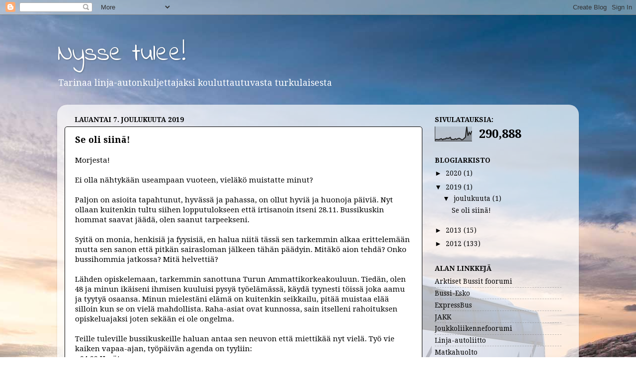

--- FILE ---
content_type: text/html; charset=UTF-8
request_url: https://www.bussikuski.com/2019/12/se-oli-siina.html
body_size: 15110
content:
<!DOCTYPE html>
<html class='v2' dir='ltr' xmlns='http://www.w3.org/1999/xhtml' xmlns:b='http://www.google.com/2005/gml/b' xmlns:data='http://www.google.com/2005/gml/data' xmlns:expr='http://www.google.com/2005/gml/expr'>
<head>
<link href='https://www.blogger.com/static/v1/widgets/335934321-css_bundle_v2.css' rel='stylesheet' type='text/css'/>
<meta content='IE=EmulateIE7' http-equiv='X-UA-Compatible'/>
<meta content='width=1100' name='viewport'/>
<meta content='text/html; charset=UTF-8' http-equiv='Content-Type'/>
<meta content='blogger' name='generator'/>
<link href='https://www.bussikuski.com/favicon.ico' rel='icon' type='image/x-icon'/>
<link href='http://www.bussikuski.com/2019/12/se-oli-siina.html' rel='canonical'/>
<link rel="alternate" type="application/atom+xml" title="Nysse tulee! - Atom" href="https://www.bussikuski.com/feeds/posts/default" />
<link rel="alternate" type="application/rss+xml" title="Nysse tulee! - RSS" href="https://www.bussikuski.com/feeds/posts/default?alt=rss" />
<link rel="service.post" type="application/atom+xml" title="Nysse tulee! - Atom" href="https://www.blogger.com/feeds/3259501911254408725/posts/default" />

<link rel="alternate" type="application/atom+xml" title="Nysse tulee! - Atom" href="https://www.bussikuski.com/feeds/1153463903672267195/comments/default" />
<!--Can't find substitution for tag [blog.ieCssRetrofitLinks]-->
<meta content='http://www.bussikuski.com/2019/12/se-oli-siina.html' property='og:url'/>
<meta content='Se oli siinä!' property='og:title'/>
<meta content='Morjesta!   Ei olla nähtykään useampaan vuoteen, vieläkö muistatte minut?   Paljon on asioita tapahtunut, hyvässä ja pahassa, on ollut hyviä...' property='og:description'/>
<title>Nysse tulee!: Se oli siinä!</title>
<style type='text/css'>@font-face{font-family:'Droid Serif';font-style:normal;font-weight:400;font-display:swap;src:url(//fonts.gstatic.com/s/droidserif/v20/tDbI2oqRg1oM3QBjjcaDkOr9rAXWGQyH.woff2)format('woff2');unicode-range:U+0000-00FF,U+0131,U+0152-0153,U+02BB-02BC,U+02C6,U+02DA,U+02DC,U+0304,U+0308,U+0329,U+2000-206F,U+20AC,U+2122,U+2191,U+2193,U+2212,U+2215,U+FEFF,U+FFFD;}@font-face{font-family:'Droid Serif';font-style:normal;font-weight:700;font-display:swap;src:url(//fonts.gstatic.com/s/droidserif/v20/tDbV2oqRg1oM3QBjjcaDkOJGiRD7OwGtT0rU.woff2)format('woff2');unicode-range:U+0000-00FF,U+0131,U+0152-0153,U+02BB-02BC,U+02C6,U+02DA,U+02DC,U+0304,U+0308,U+0329,U+2000-206F,U+20AC,U+2122,U+2191,U+2193,U+2212,U+2215,U+FEFF,U+FFFD;}@font-face{font-family:'Indie Flower';font-style:normal;font-weight:400;font-display:swap;src:url(//fonts.gstatic.com/s/indieflower/v24/m8JVjfNVeKWVnh3QMuKkFcZVZ0uH99GUDs4k.woff2)format('woff2');unicode-range:U+0100-02BA,U+02BD-02C5,U+02C7-02CC,U+02CE-02D7,U+02DD-02FF,U+0304,U+0308,U+0329,U+1D00-1DBF,U+1E00-1E9F,U+1EF2-1EFF,U+2020,U+20A0-20AB,U+20AD-20C0,U+2113,U+2C60-2C7F,U+A720-A7FF;}@font-face{font-family:'Indie Flower';font-style:normal;font-weight:400;font-display:swap;src:url(//fonts.gstatic.com/s/indieflower/v24/m8JVjfNVeKWVnh3QMuKkFcZVaUuH99GUDg.woff2)format('woff2');unicode-range:U+0000-00FF,U+0131,U+0152-0153,U+02BB-02BC,U+02C6,U+02DA,U+02DC,U+0304,U+0308,U+0329,U+2000-206F,U+20AC,U+2122,U+2191,U+2193,U+2212,U+2215,U+FEFF,U+FFFD;}</style>
<style id='page-skin-1' type='text/css'><!--
/*-----------------------------------------------
Blogger Template Style
Name:     Picture Window
Designer: Josh Peterson
URL:      www.noaesthetic.com
----------------------------------------------- */
/* Variable definitions
====================
<Variable name="keycolor" description="Main Color" type="color" default="#1a222a"/>
<Variable name="body.background" description="Body Background" type="background"
color="transparent" default="#111111 url(//themes.googleusercontent.com/image?id=1OACCYOE0-eoTRTfsBuX1NMN9nz599ufI1Jh0CggPFA_sK80AGkIr8pLtYRpNUKPmwtEa) repeat-x fixed top center"/>
<Group description="Page Text" selector="body">
<Variable name="body.font" description="Font" type="font"
default="normal normal 15px Arial, Tahoma, Helvetica, FreeSans, sans-serif"/>
<Variable name="body.text.color" description="Text Color" type="color" default="#333333"/>
</Group>
<Group description="Backgrounds" selector=".body-fauxcolumns-outer">
<Variable name="body.background.color" description="Outer Background" type="color" default="#296695"/>
<Variable name="header.background.color" description="Header Background" type="color" default="transparent"/>
<Variable name="post.background.color" description="Post Background" type="color" default="#ffffff"/>
</Group>
<Group description="Links" selector=".main-outer">
<Variable name="link.color" description="Link Color" type="color" default="#336699"/>
<Variable name="link.visited.color" description="Visited Color" type="color" default="#6699cc"/>
<Variable name="link.hover.color" description="Hover Color" type="color" default="#33aaff"/>
</Group>
<Group description="Blog Title" selector=".header h1">
<Variable name="header.font" description="Title Font" type="font"
default="normal normal 36px Arial, Tahoma, Helvetica, FreeSans, sans-serif"/>
<Variable name="header.text.color" description="Text Color" type="color" default="#ffffff" />
</Group>
<Group description="Tabs Text" selector=".tabs-inner .widget li a">
<Variable name="tabs.font" description="Font" type="font"
default="normal normal 15px Arial, Tahoma, Helvetica, FreeSans, sans-serif"/>
<Variable name="tabs.text.color" description="Text Color" type="color" default="#ffffff"/>
<Variable name="tabs.selected.text.color" description="Selected Color" type="color" default="#000000"/>
</Group>
<Group description="Tabs Background" selector=".tabs-outer .PageList">
<Variable name="tabs.background.color" description="Background Color" type="color" default="transparent"/>
<Variable name="tabs.selected.background.color" description="Selected Color" type="color" default="transparent"/>
<Variable name="tabs.separator.color" description="Separator Color" type="color" default="transparent"/>
</Group>
<Group description="Post Title" selector="h3.post-title, .comments h4">
<Variable name="post.title.font" description="Title Font" type="font"
default="normal normal 18px Arial, Tahoma, Helvetica, FreeSans, sans-serif"/>
</Group>
<Group description="Date Header" selector=".date-header">
<Variable name="date.header.color" description="Text Color" type="color" default="#000000"/>
</Group>
<Group description="Post" selector=".post">
<Variable name="post.footer.text.color" description="Footer Text Color" type="color" default="#999999"/>
<Variable name="post.border.color" description="Border Color" type="color" default="#dddddd"/>
</Group>
<Group description="Gadgets" selector="h2">
<Variable name="widget.title.font" description="Title Font" type="font"
default="bold normal 13px Arial, Tahoma, Helvetica, FreeSans, sans-serif"/>
<Variable name="widget.title.text.color" description="Title Color" type="color" default="#888888"/>
</Group>
<Group description="Footer" selector=".footer-outer">
<Variable name="footer.text.color" description="Text Color" type="color" default="#cccccc"/>
<Variable name="footer.widget.title.text.color" description="Gadget Title Color" type="color" default="#aaaaaa"/>
</Group>
<Group description="Footer Links" selector=".footer-outer">
<Variable name="footer.link.color" description="Link Color" type="color" default="#99ccee"/>
<Variable name="footer.link.visited.color" description="Visited Color" type="color" default="#77aaee"/>
<Variable name="footer.link.hover.color" description="Hover Color" type="color" default="#33aaff"/>
</Group>
<Variable name="content.margin" description="Content Margin Top" type="length" default="20px"/>
<Variable name="content.padding" description="Content Padding" type="length" default="0"/>
<Variable name="content.background" description="Content Background" type="background"
default="transparent none repeat scroll top left"/>
<Variable name="content.border.radius" description="Content Border Radius" type="length" default="0"/>
<Variable name="content.shadow.spread" description="Content Shadow Spread" type="length" default="0"/>
<Variable name="header.padding" description="Header Padding" type="length" default="0"/>
<Variable name="header.background.gradient" description="Header Gradient" type="url"
default="none"/>
<Variable name="header.border.radius" description="Header Border Radius" type="length" default="0"/>
<Variable name="main.border.radius.top" description="Main Border Radius" type="length" default="20px"/>
<Variable name="footer.border.radius.top" description="Footer Border Radius Top" type="length" default="0"/>
<Variable name="footer.border.radius.bottom" description="Footer Border Radius Bottom" type="length" default="20px"/>
<Variable name="region.shadow.spread" description="Main and Footer Shadow Spread" type="length" default="3px"/>
<Variable name="region.shadow.offset" description="Main and Footer Shadow Offset" type="length" default="1px"/>
<Variable name="tabs.background.gradient" description="Tab Background Gradient" type="url" default="none"/>
<Variable name="tab.selected.background.gradient" description="Selected Tab Background" type="url"
default="url(//www.blogblog.com/1kt/transparent/white80.png)"/>
<Variable name="tab.background" description="Tab Background" type="background"
default="transparent url(//www.blogblog.com/1kt/transparent/black50.png) repeat scroll top left"/>
<Variable name="tab.border.radius" description="Tab Border Radius" type="length" default="10px" />
<Variable name="tab.first.border.radius" description="First Tab Border Radius" type="length" default="10px" />
<Variable name="tabs.border.radius" description="Tabs Border Radius" type="length" default="0" />
<Variable name="tabs.spacing" description="Tab Spacing" type="length" default=".25em"/>
<Variable name="tabs.margin.bottom" description="Tab Margin Bottom" type="length" default="0"/>
<Variable name="tabs.margin.sides" description="Tab Margin Sides" type="length" default="20px"/>
<Variable name="main.background" description="Main Background" type="background"
default="transparent url(//www.blogblog.com/1kt/transparent/white80.png) repeat scroll top left"/>
<Variable name="main.padding.sides" description="Main Padding Sides" type="length" default="20px"/>
<Variable name="footer.background" description="Footer Background" type="background"
default="transparent url(//www.blogblog.com/1kt/transparent/black50.png) repeat scroll top left"/>
<Variable name="post.margin.sides" description="Post Margin Sides" type="length" default="-20px"/>
<Variable name="post.border.radius" description="Post Border Radius" type="length" default="5px"/>
<Variable name="widget.title.text.transform" description="Widget Title Text Transform" type="string" default="uppercase"/>
<Variable name="mobile.background.overlay" description="Mobile Background Overlay" type="string"
default="transparent none repeat scroll top left"/>
<Variable name="startSide" description="Side where text starts in blog language" type="automatic" default="left"/>
<Variable name="endSide" description="Side where text ends in blog language" type="automatic" default="right"/>
*/
/* Content
----------------------------------------------- */
body {
font: normal normal 15px Droid Serif;
color: #000000;
background: transparent url(//3.bp.blogspot.com/-jLr9UpQiJZA/T9S0u_rh7OI/AAAAAAAAApk/PH02Uy77M7M/s0/Volvo_9700_Volvo_Ocean_Race_2011x_w1650_medium.jpg) no-repeat fixed top center;
}
html body .region-inner {
min-width: 0;
max-width: 100%;
width: auto;
}
.content-outer {
font-size: 90%;
}
a:link {
text-decoration:none;
color: #000000;
}
a:visited {
text-decoration:none;
color: #676451;
}
a:hover {
text-decoration:underline;
color: #ff406a;
}
.content-outer {
background: transparent none repeat scroll top left;
-moz-border-radius: 0;
-webkit-border-radius: 0;
-goog-ms-border-radius: 0;
border-radius: 0;
-moz-box-shadow: 0 0 0 rgba(0, 0, 0, .15);
-webkit-box-shadow: 0 0 0 rgba(0, 0, 0, .15);
-goog-ms-box-shadow: 0 0 0 rgba(0, 0, 0, .15);
box-shadow: 0 0 0 rgba(0, 0, 0, .15);
margin: 20px auto;
}
.content-inner {
padding: 0;
}
/* Header
----------------------------------------------- */
.header-outer {
background: transparent none repeat-x scroll top left;
_background-image: none;
color: #ffffff;
-moz-border-radius: 0;
-webkit-border-radius: 0;
-goog-ms-border-radius: 0;
border-radius: 0;
}
.Header img, .Header #header-inner {
-moz-border-radius: 0;
-webkit-border-radius: 0;
-goog-ms-border-radius: 0;
border-radius: 0;
}
.header-inner .Header .titlewrapper,
.header-inner .Header .descriptionwrapper {
padding-left: 0;
padding-right: 0;
}
.Header h1 {
font: normal normal 50px Indie Flower;
text-shadow: 1px 1px 3px rgba(0, 0, 0, 0.3);
}
.Header h1 a {
color: #ffffff;
}
.Header .description {
font-size: 130%;
}
/* Tabs
----------------------------------------------- */
.tabs-inner {
margin: .5em 20px 0;
padding: 0;
}
.tabs-inner .section {
margin: 0;
}
.tabs-inner .widget ul {
padding: 0;
background: transparent none repeat scroll bottom;
-moz-border-radius: 0;
-webkit-border-radius: 0;
-goog-ms-border-radius: 0;
border-radius: 0;
}
.tabs-inner .widget li {
border: none;
}
.tabs-inner .widget li a {
display: inline-block;
padding: .5em 1em;
margin-right: .25em;
color: #000000;
font: normal normal 15px Droid Serif;
-moz-border-radius: 10px 10px 0 0;
-webkit-border-top-left-radius: 10px;
-webkit-border-top-right-radius: 10px;
-goog-ms-border-radius: 10px 10px 0 0;
border-radius: 10px 10px 0 0;
background: transparent url(//www.blogblog.com/1kt/transparent/black50.png) repeat scroll top left;
border-right: 1px solid transparent;
}
.tabs-inner .widget li:first-child a {
padding-left: 1.25em;
-moz-border-radius-topleft: 10px;
-moz-border-radius-bottomleft: 0;
-webkit-border-top-left-radius: 10px;
-webkit-border-bottom-left-radius: 0;
-goog-ms-border-top-left-radius: 10px;
-goog-ms-border-bottom-left-radius: 0;
border-top-left-radius: 10px;
border-bottom-left-radius: 0;
}
.tabs-inner .widget li.selected a,
.tabs-inner .widget li a:hover {
position: relative;
z-index: 1;
background: transparent url(//www.blogblog.com/1kt/transparent/white80.png) repeat scroll bottom;
color: #000000;
-moz-box-shadow: 0 0 3px rgba(0, 0, 0, .15);
-webkit-box-shadow: 0 0 3px rgba(0, 0, 0, .15);
-goog-ms-box-shadow: 0 0 3px rgba(0, 0, 0, .15);
box-shadow: 0 0 3px rgba(0, 0, 0, .15);
}
/* Headings
----------------------------------------------- */
h2 {
font: normal bold 100% Droid Serif;
text-transform: uppercase;
color: #000000;
margin: .5em 0;
}
/* Main
----------------------------------------------- */
.main-outer {
background: transparent url(//www.blogblog.com/1kt/transparent/white80.png) repeat scroll top left;
-moz-border-radius: 20px 20px 0 0;
-webkit-border-top-left-radius: 20px;
-webkit-border-top-right-radius: 20px;
-webkit-border-bottom-left-radius: 0;
-webkit-border-bottom-right-radius: 0;
-goog-ms-border-radius: 20px 20px 0 0;
border-radius: 20px 20px 0 0;
-moz-box-shadow: 0 1px 3px rgba(0, 0, 0, .15);
-webkit-box-shadow: 0 1px 3px rgba(0, 0, 0, .15);
-goog-ms-box-shadow: 0 1px 3px rgba(0, 0, 0, .15);
box-shadow: 0 1px 3px rgba(0, 0, 0, .15);
}
.main-inner {
padding: 15px 20px 20px;
}
.main-inner .column-center-inner {
padding: 0 0;
}
.main-inner .column-left-inner {
padding-left: 0;
}
.main-inner .column-right-inner {
padding-right: 0;
}
/* Posts
----------------------------------------------- */
h3.post-title {
margin: 0;
font: normal bold 18px Droid Serif;
}
.comments h4 {
margin: 1em 0 0;
font: normal bold 18px Droid Serif;
}
.date-header span {
color: #000000;
}
.post-outer {
background-color: #ffffff;
border: solid 1px #000000;
-moz-border-radius: 5px;
-webkit-border-radius: 5px;
border-radius: 5px;
-goog-ms-border-radius: 5px;
padding: 15px 20px;
margin: 0 -20px 20px;
}
.post-body {
line-height: 1.4;
font-size: 110%;
position: relative;
}
.post-header {
margin: 0 0 1.5em;
color: #000000;
line-height: 1.6;
}
.post-footer {
margin: .5em 0 0;
color: #000000;
line-height: 1.6;
}
#blog-pager {
font-size: 140%
}
#comments .comment-author {
padding-top: 1.5em;
border-top: dashed 1px #ccc;
border-top: dashed 1px rgba(128, 128, 128, .5);
background-position: 0 1.5em;
}
#comments .comment-author:first-child {
padding-top: 0;
border-top: none;
}
.avatar-image-container {
margin: .2em 0 0;
}
/* Comments
----------------------------------------------- */
.comments .comments-content .icon.blog-author {
background-repeat: no-repeat;
background-image: url([data-uri]);
}
.comments .comments-content .loadmore a {
border-top: 1px solid #ff406a;
border-bottom: 1px solid #ff406a;
}
.comments .continue {
border-top: 2px solid #ff406a;
}
/* Widgets
----------------------------------------------- */
.widget ul, .widget #ArchiveList ul.flat {
padding: 0;
list-style: none;
}
.widget ul li, .widget #ArchiveList ul.flat li {
border-top: dashed 1px #ccc;
border-top: dashed 1px rgba(128, 128, 128, .5);
}
.widget ul li:first-child, .widget #ArchiveList ul.flat li:first-child {
border-top: none;
}
.widget .post-body ul {
list-style: disc;
}
.widget .post-body ul li {
border: none;
}
/* Footer
----------------------------------------------- */
.footer-outer {
color:#ffffff;
background: transparent url(//www.blogblog.com/1kt/transparent/black50.png) repeat scroll top left;
-moz-border-radius: 0 0 20px 20px;
-webkit-border-top-left-radius: 0;
-webkit-border-top-right-radius: 0;
-webkit-border-bottom-left-radius: 20px;
-webkit-border-bottom-right-radius: 20px;
-goog-ms-border-radius: 0 0 20px 20px;
border-radius: 0 0 20px 20px;
-moz-box-shadow: 0 1px 3px rgba(0, 0, 0, .15);
-webkit-box-shadow: 0 1px 3px rgba(0, 0, 0, .15);
-goog-ms-box-shadow: 0 1px 3px rgba(0, 0, 0, .15);
box-shadow: 0 1px 3px rgba(0, 0, 0, .15);
}
.footer-inner {
padding: 10px 20px 20px;
}
.footer-outer a {
color: #ffffff;
}
.footer-outer a:visited {
color: #ffffff;
}
.footer-outer a:hover {
color: #000000;
}
.footer-outer .widget h2 {
color: #000000;
}
/* Mobile
----------------------------------------------- */
html body.mobile {
height: auto;
}
html body.mobile {
min-height: 480px;
background-size: 100% auto;
}
.mobile .body-fauxcolumn-outer {
background: transparent none repeat scroll top left;
}
html .mobile .mobile-date-outer, html .mobile .blog-pager {
border-bottom: none;
background: transparent url(//www.blogblog.com/1kt/transparent/white80.png) repeat scroll top left;
margin-bottom: 10px;
}
.mobile .date-outer {
background: transparent url(//www.blogblog.com/1kt/transparent/white80.png) repeat scroll top left;
}
.mobile .header-outer, .mobile .main-outer,
.mobile .post-outer, .mobile .footer-outer {
-moz-border-radius: 0;
-webkit-border-radius: 0;
-goog-ms-border-radius: 0;
border-radius: 0;
}
.mobile .content-outer,
.mobile .main-outer,
.mobile .post-outer {
background: inherit;
border: none;
}
.mobile .content-outer {
font-size: 100%;
}
.mobile-link-button {
background-color: #000000;
}
.mobile-link-button a:link, .mobile-link-button a:visited {
color: #ffffff;
}
.mobile-index-contents {
color: #000000;
}
.mobile .tabs-inner .PageList .widget-content {
background: transparent url(//www.blogblog.com/1kt/transparent/white80.png) repeat scroll bottom;
color: #000000;
}
.mobile .tabs-inner .PageList .widget-content .pagelist-arrow {
border-left: 1px solid transparent;
}

--></style>
<style id='template-skin-1' type='text/css'><!--
body {
min-width: 1050px;
}
.content-outer, .content-fauxcolumn-outer, .region-inner {
min-width: 1050px;
max-width: 1050px;
_width: 1050px;
}
.main-inner .columns {
padding-left: 0;
padding-right: 300px;
}
.main-inner .fauxcolumn-center-outer {
left: 0;
right: 300px;
/* IE6 does not respect left and right together */
_width: expression(this.parentNode.offsetWidth -
parseInt("0") -
parseInt("300px") + 'px');
}
.main-inner .fauxcolumn-left-outer {
width: 0;
}
.main-inner .fauxcolumn-right-outer {
width: 300px;
}
.main-inner .column-left-outer {
width: 0;
right: 100%;
margin-left: -0;
}
.main-inner .column-right-outer {
width: 300px;
margin-right: -300px;
}
#layout {
min-width: 0;
}
#layout .content-outer {
min-width: 0;
width: 800px;
}
#layout .region-inner {
min-width: 0;
width: auto;
}
--></style>
<link href='https://www.blogger.com/dyn-css/authorization.css?targetBlogID=3259501911254408725&amp;zx=65719f97-4e50-4a5d-abe9-d5b8b1fb99dd' media='none' onload='if(media!=&#39;all&#39;)media=&#39;all&#39;' rel='stylesheet'/><noscript><link href='https://www.blogger.com/dyn-css/authorization.css?targetBlogID=3259501911254408725&amp;zx=65719f97-4e50-4a5d-abe9-d5b8b1fb99dd' rel='stylesheet'/></noscript>
<meta name='google-adsense-platform-account' content='ca-host-pub-1556223355139109'/>
<meta name='google-adsense-platform-domain' content='blogspot.com'/>

<!-- data-ad-client=ca-pub-1033159824207889 -->

</head>
<body class='loading'>
<div class='navbar section' id='navbar'><div class='widget Navbar' data-version='1' id='Navbar1'><script type="text/javascript">
    function setAttributeOnload(object, attribute, val) {
      if(window.addEventListener) {
        window.addEventListener('load',
          function(){ object[attribute] = val; }, false);
      } else {
        window.attachEvent('onload', function(){ object[attribute] = val; });
      }
    }
  </script>
<div id="navbar-iframe-container"></div>
<script type="text/javascript" src="https://apis.google.com/js/platform.js"></script>
<script type="text/javascript">
      gapi.load("gapi.iframes:gapi.iframes.style.bubble", function() {
        if (gapi.iframes && gapi.iframes.getContext) {
          gapi.iframes.getContext().openChild({
              url: 'https://www.blogger.com/navbar/3259501911254408725?po\x3d1153463903672267195\x26origin\x3dhttps://www.bussikuski.com',
              where: document.getElementById("navbar-iframe-container"),
              id: "navbar-iframe"
          });
        }
      });
    </script><script type="text/javascript">
(function() {
var script = document.createElement('script');
script.type = 'text/javascript';
script.src = '//pagead2.googlesyndication.com/pagead/js/google_top_exp.js';
var head = document.getElementsByTagName('head')[0];
if (head) {
head.appendChild(script);
}})();
</script>
</div></div>
<div class='body-fauxcolumns'>
<div class='fauxcolumn-outer body-fauxcolumn-outer'>
<div class='cap-top'>
<div class='cap-left'></div>
<div class='cap-right'></div>
</div>
<div class='fauxborder-left'>
<div class='fauxborder-right'></div>
<div class='fauxcolumn-inner'>
</div>
</div>
<div class='cap-bottom'>
<div class='cap-left'></div>
<div class='cap-right'></div>
</div>
</div>
</div>
<div class='content'>
<div class='content-fauxcolumns'>
<div class='fauxcolumn-outer content-fauxcolumn-outer'>
<div class='cap-top'>
<div class='cap-left'></div>
<div class='cap-right'></div>
</div>
<div class='fauxborder-left'>
<div class='fauxborder-right'></div>
<div class='fauxcolumn-inner'>
</div>
</div>
<div class='cap-bottom'>
<div class='cap-left'></div>
<div class='cap-right'></div>
</div>
</div>
</div>
<div class='content-outer'>
<div class='content-cap-top cap-top'>
<div class='cap-left'></div>
<div class='cap-right'></div>
</div>
<div class='fauxborder-left content-fauxborder-left'>
<div class='fauxborder-right content-fauxborder-right'></div>
<div class='content-inner'>
<header>
<div class='header-outer'>
<div class='header-cap-top cap-top'>
<div class='cap-left'></div>
<div class='cap-right'></div>
</div>
<div class='fauxborder-left header-fauxborder-left'>
<div class='fauxborder-right header-fauxborder-right'></div>
<div class='region-inner header-inner'>
<div class='header section' id='header'><div class='widget Header' data-version='1' id='Header1'>
<div id='header-inner'>
<div class='titlewrapper'>
<h1 class='title'>
<a href='https://www.bussikuski.com/'>
Nysse tulee!
</a>
</h1>
</div>
<div class='descriptionwrapper'>
<p class='description'><span>Tarinaa linja-autonkuljettajaksi kouluttautuvasta turkulaisesta</span></p>
</div>
</div>
</div></div>
</div>
</div>
<div class='header-cap-bottom cap-bottom'>
<div class='cap-left'></div>
<div class='cap-right'></div>
</div>
</div>
</header>
<div class='tabs-outer'>
<div class='tabs-cap-top cap-top'>
<div class='cap-left'></div>
<div class='cap-right'></div>
</div>
<div class='fauxborder-left tabs-fauxborder-left'>
<div class='fauxborder-right tabs-fauxborder-right'></div>
<div class='region-inner tabs-inner'>
<div class='tabs no-items section' id='crosscol'></div>
<div class='tabs no-items section' id='crosscol-overflow'></div>
</div>
</div>
<div class='tabs-cap-bottom cap-bottom'>
<div class='cap-left'></div>
<div class='cap-right'></div>
</div>
</div>
<div class='main-outer'>
<div class='main-cap-top cap-top'>
<div class='cap-left'></div>
<div class='cap-right'></div>
</div>
<div class='fauxborder-left main-fauxborder-left'>
<div class='fauxborder-right main-fauxborder-right'></div>
<div class='region-inner main-inner'>
<div class='columns fauxcolumns'>
<div class='fauxcolumn-outer fauxcolumn-center-outer'>
<div class='cap-top'>
<div class='cap-left'></div>
<div class='cap-right'></div>
</div>
<div class='fauxborder-left'>
<div class='fauxborder-right'></div>
<div class='fauxcolumn-inner'>
</div>
</div>
<div class='cap-bottom'>
<div class='cap-left'></div>
<div class='cap-right'></div>
</div>
</div>
<div class='fauxcolumn-outer fauxcolumn-left-outer'>
<div class='cap-top'>
<div class='cap-left'></div>
<div class='cap-right'></div>
</div>
<div class='fauxborder-left'>
<div class='fauxborder-right'></div>
<div class='fauxcolumn-inner'>
</div>
</div>
<div class='cap-bottom'>
<div class='cap-left'></div>
<div class='cap-right'></div>
</div>
</div>
<div class='fauxcolumn-outer fauxcolumn-right-outer'>
<div class='cap-top'>
<div class='cap-left'></div>
<div class='cap-right'></div>
</div>
<div class='fauxborder-left'>
<div class='fauxborder-right'></div>
<div class='fauxcolumn-inner'>
</div>
</div>
<div class='cap-bottom'>
<div class='cap-left'></div>
<div class='cap-right'></div>
</div>
</div>
<!-- corrects IE6 width calculation -->
<div class='columns-inner'>
<div class='column-center-outer'>
<div class='column-center-inner'>
<div class='main section' id='main'><div class='widget Blog' data-version='1' id='Blog1'>
<div class='blog-posts hfeed'>

          <div class="date-outer">
        
<h2 class='date-header'><span>lauantai 7. joulukuuta 2019</span></h2>

          <div class="date-posts">
        
<div class='post-outer'>
<div class='post hentry' itemscope='itemscope' itemtype='http://schema.org/BlogPosting'>
<a name='1153463903672267195'></a>
<h3 class='post-title entry-title' itemprop='name'>
Se oli siinä!
</h3>
<div class='post-header'>
<div class='post-header-line-1'></div>
</div>
<div class='post-body entry-content' id='post-body-1153463903672267195' itemprop='articleBody'>
Morjesta!<br />
<br />
Ei olla nähtykään useampaan vuoteen, vieläkö muistatte minut?<br />
<br />
Paljon on asioita tapahtunut, hyvässä ja pahassa, on ollut hyviä ja huonoja päiviä. Nyt ollaan kuitenkin tultu siihen lopputulokseen että irtisanoin itseni 28.11. Bussikuskin hommat saavat jäädä, olen saanut tarpeekseni.<br />
<br />
Syitä on monia, henkisiä ja fyysisiä, en halua niitä tässä sen tarkemmin alkaa erittelemään mutta sen sanon että pitkän sairasloman jälkeen tähän päädyin. Mitäkö aion tehdä? Onko bussihommia jatkossa? Mitä helvettiä?<br />
<br />
Lähden opiskelemaan, tarkemmin sanottuna Turun Ammattikorkeakouluun. Tiedän, olen 48 ja minun ikäiseni ihmisen kuuluisi pysyä työelämässä, käydä tyynesti töissä joka aamu ja tyytyä osaansa. Minun mielestäni elämä on kuitenkin seikkailu, pitää muistaa elää silloin kun se on vielä mahdollista. Raha-asiat ovat kunnossa, sain itselleni rahoituksen opiskeluajaksi joten sekään ei ole ongelma.<br />
<br />
Teille tuleville bussikuskeille haluan antaa sen neuvon että miettikää nyt vielä. Työ vie kaiken vapaa-ajan, työpäivän agenda on tyyliin:<br />- 04:00 Herätys<br />
- 05:00 Työpaikalla<br />
- 05:30 Ensimmäinen lähtö<br />
- 10:30 Tauko, 30 minuuttia<br />
- 11:05 Lähtö<br />
- 15:30 Vaihto pois<br />
- 15:50 Työaika loppuu<br />
<br />
Olet kotona hieman työmatkasta riippuen noin puoli viideltä. Jos haluat saada ennen seuraavaa työvuoroa täyteen 8 h unta se vaatii että menet nukkumaan illalla kahdeksalta. Sinulla on noin 3,5 tuntia aikaa katsoa televisiota, nähdä kavereita, puhella vaimon kanssa ja yleensäkin tehdä jotain muuta kuin olla töissä. Tämä näivettää pikkuhiljaa suhteet kavereihisi, vähitellen kutsut illanistujaisiin ja muihin sosiaalisiin tapahtumiin vähenevät koska "et kuitenkaan koskaan pääse". Etkä pääsekään, pääset osallistumaan johonkin vain kun seuraava päivä on joko vapaapäivä tai iltavuoro.<br />
<br />
Hyviä puoliakin varmasti on mutta se vaatii minua paljon leväperäisemmän ajattelumallin. Minun ajattelumallissani on minun syyni kun auto on myöhässä. On minun syyni jos auto nykii jarrutuksessa kun hidastimen, vaihdelaatikon ja jarrujen yhteistyö ei vain kertakaikkiaan toimi. On minun syyni jos uudessa Volvossa kallistus toimiin niin huonosti että kylki laskee vain joitain senttejä. Tämä kaikki luo työpäivän aikana niin suuren määrän stressiä että olen ollut valmiina lähtemään kotiin kesken päivän. En toivo samaa tunnetta kenellekään.<br />
<br />
En nyt halua pelotella tarpeettoman paljon mutta tämä on oma näkemykseni asiasta. Työ voi juuri sinulla toimia todella hyvin, pystyt uskottelemaan itselle että "tässä ajetaan tuntipalkalla" etkä sitä kautta välitä pätkääkään jos auto on myöhässä tms. Minä en siihen pystynyt, harmi sinänsä.<br />
<br />
Joukkoliikennettä tilaava Föli ei varsinaisesti helpota asiaa, aikataulut ovat tiukat eikä kuskien ääntä kuunnella uutta liikennettä suunniteltaessa tai muutoksia tehdessä. Tässä ote joukkoliikennelautakunnan kokouksen pöytäkirjasta, nämä uudet asiat koskevat siis seutuliikennettä:<br />
<br />
<br />
<div class="Luettelokappale-P" style="background-color: white; margin-bottom: 1.12em; margin-left: 197.867px; margin-top: 1.12em;">
<span class="Luettelokappale-H" style="display: block; margin-left: 30px;"><span class="Luettelokappale-H" style="display: block; margin-left: 30px;"><span style="font-family: arial, verdana, sans-serif;"><span style="font-size: 14.6667px;"><b>Tarkennetaan seuraavat termit:</b></span></span></span><span class="Luettelokappale-H" style="display: block; margin-left: 30px;"><br /></span><span class="Luettelokappale-H" style="display: block; margin-left: 30px;"><span style="font-family: arial, verdana, sans-serif;"><span style="font-size: 14.6667px;">- Ajamaton vuoro = vuoro jota ei ole ajettu.</span></span></span><span class="Luettelokappale-H" style="display: block; margin-left: 30px;"><span style="font-family: arial, verdana, sans-serif;"><span style="font-size: 14.6667px;"><br /></span></span></span><span class="Luettelokappale-H" style="display: block; margin-left: 30px;"><span style="font-family: arial, verdana, sans-serif;"><span style="font-size: 14.6667px;">- Myöhässä ajettu lähtö = vuoro joka on lähtenyt päälle 5 min lähtöajan jälkeen, mutta ajettu kuitenkin ennen seuraavaa lähtöä</span></span></span><span class="Luettelokappale-H" style="display: block; margin-left: 30px;"><span style="font-family: arial, verdana, sans-serif;"><span style="font-size: 14.6667px;"><br /></span></span></span><span class="Luettelokappale-H" style="display: block; margin-left: 30px;"><span style="font-family: arial, verdana, sans-serif;"><span style="font-size: 14.6667px;">- Kesken jäänyt vuoro katsotaan ajamattomaksi, siltä osin kun vuoroa ei ole ajettu</span></span></span><span class="Luettelokappale-H" style="display: block; margin-left: 30px;"><span style="font-family: arial, verdana, sans-serif;"><span style="font-size: 14.6667px;"><br /></span></span></span><span class="Luettelokappale-H" style="display: block; margin-left: 30px;"><span style="font-family: arial, verdana, sans-serif;"><span style="font-size: 14.6667px;">&nbsp;</span></span></span><span class="Luettelokappale-H" style="display: block; margin-left: 30px;"><span style="font-family: arial, verdana, sans-serif;"><span style="font-size: 14.6667px;"><br /></span></span></span><span class="Luettelokappale-H" style="display: block; margin-left: 30px;"><span style="font-family: arial, verdana, sans-serif;"><span style="font-size: 14.6667px;"><b>Ajamattomien ja myöhästyneiden vuorojen korvausta muutetaan seuraavasti:</b></span></span></span><span class="Luettelokappale-H" style="display: block; margin-left: 30px;"><span style="font-family: arial, verdana, sans-serif;"><span style="font-size: 14.6667px;"><br /></span></span></span><span class="Luettelokappale-H" style="display: block; margin-left: 30px;"><span style="font-family: arial, verdana, sans-serif;"><span style="font-size: 14.6667px;">&nbsp;</span></span><span style="font-family: arial, verdana, sans-serif; font-size: 14.6667px;">- Jos vuoro on ajamaton, ei makseta kilometri- tai tuntikorvausta</span></span><span class="Luettelokappale-H" style="display: block; margin-left: 30px;"><span style="font-family: arial, verdana, sans-serif;"><span style="font-size: 14.6667px;"><br /></span></span></span><span class="Luettelokappale-H" style="display: block; margin-left: 30px;"><span style="font-family: arial, verdana, sans-serif;"><span style="font-size: 14.6667px;">- Jos vuoro lähtee päälle 5 min myöhässä, mutta alle 10 min myöhässä, vähennetään kilometreistä ja tunneista 25 %</span></span></span><span class="Luettelokappale-H" style="display: block; margin-left: 30px;"><span style="font-family: arial, verdana, sans-serif;"><span style="font-size: 14.6667px;"><br /></span></span></span><span class="Luettelokappale-H" style="display: block; margin-left: 30px;"><span style="font-family: arial, verdana, sans-serif;"><span style="font-size: 14.6667px;">- Jos vuoro lähtee päälle 10 min myöhässä, mutta ajetaan ennen seuraavaa lähtöä, vähennetään kilometreistä ja tunneista 50 %</span></span></span><span class="Luettelokappale-H" style="display: block; margin-left: 30px;"><span style="font-family: arial, verdana, sans-serif;"><span style="font-size: 14.6667px;"><br /></span></span></span><span class="Luettelokappale-H" style="display: block; margin-left: 30px;"><span style="font-family: arial, verdana, sans-serif;"><span style="font-size: 14.6667px;">&nbsp;</span></span></span><span class="Luettelokappale-H" style="display: block; margin-left: 30px;"><span style="font-family: arial, verdana, sans-serif;"><span style="font-size: 14.6667px;"><br /></span></span></span><span class="Luettelokappale-H" style="display: block; margin-left: 30px;"><span style="font-family: arial, verdana, sans-serif;"><span style="font-size: 14.6667px;"><b>Näiden päälle tulee seuraavat sanktiot</b></span></span></span><span class="Luettelokappale-H" style="display: block; margin-left: 30px;"><span style="font-family: arial, verdana, sans-serif;"><span style="font-size: 14.6667px;"><br /></span></span></span><span class="Luettelokappale-H" style="display: block; margin-left: 30px;"><span style="font-family: arial, verdana, sans-serif;"><span style="font-size: 14.6667px;">&nbsp;</span></span><span style="font-family: arial, verdana, sans-serif; font-size: 14.6667px;">- Ajamaton vuoro klo 22.30 &#8211; 7.59 sanktio 300 &#8364;</span></span><span class="Luettelokappale-H" style="display: block; margin-left: 30px;"><span style="font-family: arial, verdana, sans-serif;"><span style="font-size: 14.6667px;"><br /></span></span></span><span class="Luettelokappale-H" style="display: block; margin-left: 30px;"><span style="font-family: arial, verdana, sans-serif;"><span style="font-size: 14.6667px;">- Ajamaton vuoro klo 8.00 &#8211; 22.29 sanktio 150 &#8364;</span></span></span><span class="Luettelokappale-H" style="display: block; margin-left: 30px;"><span style="font-family: arial, verdana, sans-serif;"><span style="font-size: 14.6667px;"><br /></span></span></span><span class="Luettelokappale-H" style="display: block; margin-left: 30px;"><span style="font-family: arial, verdana, sans-serif;"><span style="font-size: 14.6667px;">- Myöhästyminen autokierron aikataulupalan ensimmäiseltä vuorolta enemmän kuin 2 min sanktio 150 &#8364;</span></span></span><span class="Luettelokappale-H" style="display: block; margin-left: 30px;"><span style="font-family: arial, verdana, sans-serif;"><span style="font-size: 14.6667px;"><br /></span></span></span><span class="Luettelokappale-H" style="display: block; margin-left: 30px;"><span style="font-family: arial, verdana, sans-serif;"><span style="font-size: 14.6667px;">- Myöhästyminen aikataulun mukaisesta lähtöajasta vähintään 10 min sanktio 100 &#8364;</span></span></span><span class="Luettelokappale-H" style="display: block; margin-left: 30px;"><span style="font-family: arial, verdana, sans-serif;"><span style="font-size: 14.6667px;"><br /></span></span></span><span class="Luettelokappale-H" style="display: block; margin-left: 30px;"><span style="font-family: arial, verdana, sans-serif;"><span style="font-size: 14.6667px;">&nbsp;</span></span><span style="font-family: arial, verdana, sans-serif; font-size: 14.6667px;">- Eli 5 min myöhästymisestä ei tule vielä sanktiota, mutta korvauksesta vähennetään 25 %.</span></span><span class="Luettelokappale-H" style="display: block; margin-left: 30px;"><span style="font-family: arial, verdana, sans-serif;"><span style="font-size: 14.6667px;"><br /></span></span></span><span class="Luettelokappale-H" style="display: block; margin-left: 30px;"><span style="font-family: arial, verdana, sans-serif;"><span style="font-size: 14.6667px;">&nbsp;</span></span></span><span class="Luettelokappale-H" style="display: block; margin-left: 30px;"><span style="font-family: arial, verdana, sans-serif;"><span style="font-size: 14.6667px;"><br /></span></span></span><span class="Luettelokappale-H" style="display: block; margin-left: 30px;"><span style="font-family: arial, verdana, sans-serif;"><span style="font-size: 14.6667px;"><b>Näihin perustuen säädetään reaaliaikaisesti järjestelmään ilmoittamisesta, että:</b></span></span></span><span class="Luettelokappale-H" style="display: block; margin-left: 30px;"><span style="font-family: arial, verdana, sans-serif;"><span style="font-size: 14.6667px;"><br /></span></span></span><span class="Luettelokappale-H" style="display: block; margin-left: 30px;"><span style="font-family: arial, verdana, sans-serif;"><span style="font-size: 14.6667px;">&nbsp;</span></span><span style="font-family: arial, verdana, sans-serif; font-size: 14.6667px;">- Jos ilmoittaa ajamattomasta vuorosta ennen vuoron lähtöaikaa, ei peritä sanktiota</span></span><span class="Luettelokappale-H" style="display: block; margin-left: 30px;"><span style="font-family: arial, verdana, sans-serif;"><span style="font-size: 14.6667px;"><br /></span></span></span><span class="Luettelokappale-H" style="display: block; margin-left: 30px;"><span style="font-family: arial, verdana, sans-serif;"><span style="font-size: 14.6667px;">- Jos ilmoittaa ajamattomasta vuorosta vuoron suunnitellun ajon aikana, peritään puolet sanktiosta</span></span></span><span class="Luettelokappale-H" style="display: block; margin-left: 30px;"><span style="font-family: arial, verdana, sans-serif;"><span style="font-size: 14.6667px;"><br /></span></span></span><span class="Luettelokappale-H" style="display: block; margin-left: 30px;"><span style="font-family: arial, verdana, sans-serif;"><span style="font-size: 14.6667px;">- Jos ilmoittaa myöhästyneestä vuorosta ennen vuoron loppumisaikaa, ei peritä sanktiota.</span></span></span></span></div>
<span class="Luettelokappale-H" style="display: block; font-family: arial, verdana, sans-serif; font-size: 14.6667px; margin-left: 30px;">Näin toimii Föli, aikatauluista tehdään tiukkoja, ruuhka-aikoina myöhässä oleminen on enemmän ja vähemmän väistämätöntä. On melko utopistista uskoa että kuljettajien ja toimiston yhteistyö toimii niin että kuljettaja huomatessaan olevansa myöhässä ottaa yhteyttä toimistolle ja sieltä sitten edelleen ilmoitetaan Fölille että nyt on lähtö myöhässä. Nähtäväksi jää, vastuu on kuitenkin jälleen kerran kaadettu suoraan liikennöitsijöiden kautta kuljettajien niskaan. Linjasuunnittelu ja aikataulujen teko ei tunnu kuuluvan kellekään eikä niistä kukaan myös minkäänlaista vastuuta kanna.</span><span class="Luettelokappale-H" style="display: block; font-family: arial, verdana, sans-serif; font-size: 14.6667px; margin-left: 30px;"><br /></span><span class="Luettelokappale-H" style="display: block; font-family: arial, verdana, sans-serif; font-size: 14.6667px; margin-left: 30px;">Bussikuskien työ on vaativaa, stressaavaa ja jatkuvan arvostelun ja kritisoinnin kohteena. Kaikki on kuljettajan syytä ja vastuulla. Vaatii todella vahvaa itsetuntoa valuttaa kaiken päältään kuin vesi hanhen selästä.</span><span class="Luettelokappale-H" style="display: block; font-family: arial, verdana, sans-serif; font-size: 14.6667px; margin-left: 30px;"><br /></span><span class="Luettelokappale-H" style="display: block; font-family: arial, verdana, sans-serif; font-size: 14.6667px; margin-left: 30px;">Jokohan tämä alkaa riittää, näin tällä hetkellä tunnen. En olisi etukäteen uskonut miten helpottunut, rauhallinen ja seesteinen oloni on nyt irtisanoutumisen jälkeen. Voin paremmin kuin useaan vuoteen. Opiskelujen alkuun on tästä hetkestä tasan kuukausi. Tänään on siis hyvä hetki tehdä tämä viimeinen päivitys. Enää en aio päivittää mitään, olen heittänyt bussihommat taakseni. Irtisanoin itseni sen sijaan että olisin jäänyt nollasopimuksella ajamaan irtovuoroja että en halua opiskelujen kärsivän ilta- ja viikonloppuvuoroista. Nyt en aja enää mitään, ammattipätevyydet loppuvat 2022 jonka jälkeen ei ole edes mahdollista ajaa ammatikseen.</span><span class="Luettelokappale-H" style="display: block; font-family: arial, verdana, sans-serif; font-size: 14.6667px; margin-left: 30px;"><br /></span><span class="Luettelokappale-H" style="display: block; font-family: arial, verdana, sans-serif; font-size: 14.6667px; margin-left: 30px;">Pääsin siis eroon, ongelmani ovat vähentyneet rutkasti. Haluan kiittää sinua kun jaksoit tänne asti lukea. Parempaa jatkoa kaiklle. Koittakaa jaksaa, oli työnne sitten mikä tahansa.</span><span class="Luettelokappale-H" style="display: block; font-family: arial, verdana, sans-serif; font-size: 14.6667px; margin-left: 30px;"><br /></span><span class="Luettelokappale-H" style="display: block; font-family: arial, verdana, sans-serif; font-size: 14.6667px; margin-left: 30px;">Muistakaa myös että koskaan ei ole liian myöhäistä, aina voi tehdä jotain uutta, lähteä uudelle uralle ja tavoitella jotain parempaa. Ei saa jämähtää paikalleen tilanteeseen mikä vie terveyden.</span><span class="Luettelokappale-H" style="display: block; font-family: arial, verdana, sans-serif; font-size: 14.6667px; margin-left: 30px;"><br /></span><span class="Luettelokappale-H" style="display: block; font-family: arial, verdana, sans-serif; font-size: 14.6667px; margin-left: 30px;">Kiitokset kaikille, en ole enää bussikuski. Wuhuu!</span><span class="Luettelokappale-H" style="display: block; font-family: arial, verdana, sans-serif; font-size: 14.6667px; margin-left: 30px;"><br /></span><span class="Luettelokappale-H" style="display: block; font-family: arial, verdana, sans-serif; font-size: 14.6667px; margin-left: 30px;"><br /></span><br />
<div style='clear: both;'></div>
</div>
<div class='post-footer'>
<div class='post-footer-line post-footer-line-1'><span class='post-author vcard'>
Lähettänyt
<span class='fn'>Jokinorsu</span>
</span>
<span class='post-timestamp'>
klo
<a class='timestamp-link' href='https://www.bussikuski.com/2019/12/se-oli-siina.html' itemprop='url' rel='bookmark' title='permanent link'><abbr class='published' itemprop='datePublished' title='2019-12-07T14:19:00+02:00'>14.19</abbr></a>
</span>
<span class='post-comment-link'>
</span>
<span class='post-icons'>
<span class='item-control blog-admin pid-346366343'>
<a href='https://www.blogger.com/post-edit.g?blogID=3259501911254408725&postID=1153463903672267195&from=pencil' title='Muokkaa tekstiä'>
<img alt='' class='icon-action' height='18' src='https://resources.blogblog.com/img/icon18_edit_allbkg.gif' width='18'/>
</a>
</span>
</span>
<div class='post-share-buttons goog-inline-block'>
<a class='goog-inline-block share-button sb-email' href='https://www.blogger.com/share-post.g?blogID=3259501911254408725&postID=1153463903672267195&target=email' target='_blank' title='Kohteen lähettäminen sähköpostitse'><span class='share-button-link-text'>Kohteen lähettäminen sähköpostitse</span></a><a class='goog-inline-block share-button sb-blog' href='https://www.blogger.com/share-post.g?blogID=3259501911254408725&postID=1153463903672267195&target=blog' onclick='window.open(this.href, "_blank", "height=270,width=475"); return false;' target='_blank' title='Bloggaa tästä!'><span class='share-button-link-text'>Bloggaa tästä!</span></a><a class='goog-inline-block share-button sb-twitter' href='https://www.blogger.com/share-post.g?blogID=3259501911254408725&postID=1153463903672267195&target=twitter' target='_blank' title='Jaa X:ssä'><span class='share-button-link-text'>Jaa X:ssä</span></a><a class='goog-inline-block share-button sb-facebook' href='https://www.blogger.com/share-post.g?blogID=3259501911254408725&postID=1153463903672267195&target=facebook' onclick='window.open(this.href, "_blank", "height=430,width=640"); return false;' target='_blank' title='Jaa Facebookiin'><span class='share-button-link-text'>Jaa Facebookiin</span></a><a class='goog-inline-block share-button sb-pinterest' href='https://www.blogger.com/share-post.g?blogID=3259501911254408725&postID=1153463903672267195&target=pinterest' target='_blank' title='Jaa Pinterestiin'><span class='share-button-link-text'>Jaa Pinterestiin</span></a>
</div>
</div>
<div class='post-footer-line post-footer-line-2'><span class='post-labels'>
</span>
</div>
<div class='post-footer-line post-footer-line-3'><span class='post-location'>
</span>
</div>
</div>
</div>
<div class='comments' id='comments'>
<a name='comments'></a>
<h4>Ei kommentteja:</h4>
<div id='Blog1_comments-block-wrapper'>
<dl class='avatar-comment-indent' id='comments-block'>
</dl>
</div>
<p class='comment-footer'>
<div class='comment-form'>
<a name='comment-form'></a>
<h4 id='comment-post-message'>Lähetä kommentti</h4>
<p>
</p>
<a href='https://www.blogger.com/comment/frame/3259501911254408725?po=1153463903672267195&hl=fi&saa=85391&origin=https://www.bussikuski.com' id='comment-editor-src'></a>
<iframe allowtransparency='true' class='blogger-iframe-colorize blogger-comment-from-post' frameborder='0' height='410px' id='comment-editor' name='comment-editor' src='' width='100%'></iframe>
<script src='https://www.blogger.com/static/v1/jsbin/2830521187-comment_from_post_iframe.js' type='text/javascript'></script>
<script type='text/javascript'>
      BLOG_CMT_createIframe('https://www.blogger.com/rpc_relay.html');
    </script>
</div>
</p>
</div>
</div>
<div class='inline-ad'>
<script type="text/javascript"><!--
google_ad_client="pub-1033159824207889";
google_ad_host="pub-1556223355139109";
google_ad_width=468;
google_ad_height=60;
google_ad_format="468x60_as";
google_ad_type="text_image";
google_ad_host_channel="0001+S0012+L0007";
google_color_border="1C1C1C";
google_color_bg="1C1C1C";
google_color_link="FF9900";
google_color_url="999999";
google_color_text="CCCCCC";
//--></script>
<script type="text/javascript" src="//pagead2.googlesyndication.com/pagead/show_ads.js">
</script>
</div>

        </div></div>
      
</div>
<div class='blog-pager' id='blog-pager'>
<span id='blog-pager-newer-link'>
<a class='blog-pager-newer-link' href='https://www.bussikuski.com/2020/05/uusi-blogi.html' id='Blog1_blog-pager-newer-link' title='Uudempi teksti'>Uudempi teksti</a>
</span>
<span id='blog-pager-older-link'>
<a class='blog-pager-older-link' href='https://www.bussikuski.com/2013/02/varikkosulku.html' id='Blog1_blog-pager-older-link' title='Vanhempi viesti'>Vanhempi viesti</a>
</span>
<a class='home-link' href='https://www.bussikuski.com/'>Etusivu</a>
</div>
<div class='clear'></div>
<div class='post-feeds'>
<div class='feed-links'>
Tilaa:
<a class='feed-link' href='https://www.bussikuski.com/feeds/1153463903672267195/comments/default' target='_blank' type='application/atom+xml'>Lähetä kommentteja (Atom)</a>
</div>
</div>
</div></div>
</div>
</div>
<div class='column-left-outer'>
<div class='column-left-inner'>
<aside>
</aside>
</div>
</div>
<div class='column-right-outer'>
<div class='column-right-inner'>
<aside>
<div class='sidebar section' id='sidebar-right-1'><div class='widget Stats' data-version='1' id='Stats1'>
<h2>Sivulatauksia:</h2>
<div class='widget-content'>
<div id='Stats1_content' style='display: none;'>
<script src='https://www.gstatic.com/charts/loader.js' type='text/javascript'></script>
<span id='Stats1_sparklinespan' style='display:inline-block; width:75px; height:30px'></span>
<span class='counter-wrapper text-counter-wrapper' id='Stats1_totalCount'>
</span>
<div class='clear'></div>
</div>
</div>
</div><div class='widget BlogArchive' data-version='1' id='BlogArchive1'>
<h2>Blogiarkisto</h2>
<div class='widget-content'>
<div id='ArchiveList'>
<div id='BlogArchive1_ArchiveList'>
<ul class='hierarchy'>
<li class='archivedate collapsed'>
<a class='toggle' href='javascript:void(0)'>
<span class='zippy'>

        &#9658;&#160;
      
</span>
</a>
<a class='post-count-link' href='https://www.bussikuski.com/2020/'>
2020
</a>
<span class='post-count' dir='ltr'>(1)</span>
<ul class='hierarchy'>
<li class='archivedate collapsed'>
<a class='toggle' href='javascript:void(0)'>
<span class='zippy'>

        &#9658;&#160;
      
</span>
</a>
<a class='post-count-link' href='https://www.bussikuski.com/2020/05/'>
toukokuuta
</a>
<span class='post-count' dir='ltr'>(1)</span>
</li>
</ul>
</li>
</ul>
<ul class='hierarchy'>
<li class='archivedate expanded'>
<a class='toggle' href='javascript:void(0)'>
<span class='zippy toggle-open'>

        &#9660;&#160;
      
</span>
</a>
<a class='post-count-link' href='https://www.bussikuski.com/2019/'>
2019
</a>
<span class='post-count' dir='ltr'>(1)</span>
<ul class='hierarchy'>
<li class='archivedate expanded'>
<a class='toggle' href='javascript:void(0)'>
<span class='zippy toggle-open'>

        &#9660;&#160;
      
</span>
</a>
<a class='post-count-link' href='https://www.bussikuski.com/2019/12/'>
joulukuuta
</a>
<span class='post-count' dir='ltr'>(1)</span>
<ul class='posts'>
<li><a href='https://www.bussikuski.com/2019/12/se-oli-siina.html'>Se oli siinä!</a></li>
</ul>
</li>
</ul>
</li>
</ul>
<ul class='hierarchy'>
<li class='archivedate collapsed'>
<a class='toggle' href='javascript:void(0)'>
<span class='zippy'>

        &#9658;&#160;
      
</span>
</a>
<a class='post-count-link' href='https://www.bussikuski.com/2013/'>
2013
</a>
<span class='post-count' dir='ltr'>(15)</span>
<ul class='hierarchy'>
<li class='archivedate collapsed'>
<a class='toggle' href='javascript:void(0)'>
<span class='zippy'>

        &#9658;&#160;
      
</span>
</a>
<a class='post-count-link' href='https://www.bussikuski.com/2013/02/'>
helmikuuta
</a>
<span class='post-count' dir='ltr'>(10)</span>
</li>
</ul>
<ul class='hierarchy'>
<li class='archivedate collapsed'>
<a class='toggle' href='javascript:void(0)'>
<span class='zippy'>

        &#9658;&#160;
      
</span>
</a>
<a class='post-count-link' href='https://www.bussikuski.com/2013/01/'>
tammikuuta
</a>
<span class='post-count' dir='ltr'>(5)</span>
</li>
</ul>
</li>
</ul>
<ul class='hierarchy'>
<li class='archivedate collapsed'>
<a class='toggle' href='javascript:void(0)'>
<span class='zippy'>

        &#9658;&#160;
      
</span>
</a>
<a class='post-count-link' href='https://www.bussikuski.com/2012/'>
2012
</a>
<span class='post-count' dir='ltr'>(133)</span>
<ul class='hierarchy'>
<li class='archivedate collapsed'>
<a class='toggle' href='javascript:void(0)'>
<span class='zippy'>

        &#9658;&#160;
      
</span>
</a>
<a class='post-count-link' href='https://www.bussikuski.com/2012/11/'>
marraskuuta
</a>
<span class='post-count' dir='ltr'>(8)</span>
</li>
</ul>
<ul class='hierarchy'>
<li class='archivedate collapsed'>
<a class='toggle' href='javascript:void(0)'>
<span class='zippy'>

        &#9658;&#160;
      
</span>
</a>
<a class='post-count-link' href='https://www.bussikuski.com/2012/10/'>
lokakuuta
</a>
<span class='post-count' dir='ltr'>(17)</span>
</li>
</ul>
<ul class='hierarchy'>
<li class='archivedate collapsed'>
<a class='toggle' href='javascript:void(0)'>
<span class='zippy'>

        &#9658;&#160;
      
</span>
</a>
<a class='post-count-link' href='https://www.bussikuski.com/2012/09/'>
syyskuuta
</a>
<span class='post-count' dir='ltr'>(19)</span>
</li>
</ul>
<ul class='hierarchy'>
<li class='archivedate collapsed'>
<a class='toggle' href='javascript:void(0)'>
<span class='zippy'>

        &#9658;&#160;
      
</span>
</a>
<a class='post-count-link' href='https://www.bussikuski.com/2012/08/'>
elokuuta
</a>
<span class='post-count' dir='ltr'>(27)</span>
</li>
</ul>
<ul class='hierarchy'>
<li class='archivedate collapsed'>
<a class='toggle' href='javascript:void(0)'>
<span class='zippy'>

        &#9658;&#160;
      
</span>
</a>
<a class='post-count-link' href='https://www.bussikuski.com/2012/07/'>
heinäkuuta
</a>
<span class='post-count' dir='ltr'>(33)</span>
</li>
</ul>
<ul class='hierarchy'>
<li class='archivedate collapsed'>
<a class='toggle' href='javascript:void(0)'>
<span class='zippy'>

        &#9658;&#160;
      
</span>
</a>
<a class='post-count-link' href='https://www.bussikuski.com/2012/06/'>
kesäkuuta
</a>
<span class='post-count' dir='ltr'>(19)</span>
</li>
</ul>
<ul class='hierarchy'>
<li class='archivedate collapsed'>
<a class='toggle' href='javascript:void(0)'>
<span class='zippy'>

        &#9658;&#160;
      
</span>
</a>
<a class='post-count-link' href='https://www.bussikuski.com/2012/05/'>
toukokuuta
</a>
<span class='post-count' dir='ltr'>(7)</span>
</li>
</ul>
<ul class='hierarchy'>
<li class='archivedate collapsed'>
<a class='toggle' href='javascript:void(0)'>
<span class='zippy'>

        &#9658;&#160;
      
</span>
</a>
<a class='post-count-link' href='https://www.bussikuski.com/2012/04/'>
huhtikuuta
</a>
<span class='post-count' dir='ltr'>(3)</span>
</li>
</ul>
</li>
</ul>
</div>
</div>
<div class='clear'></div>
</div>
</div><div class='widget LinkList' data-version='1' id='LinkList1'>
<h2>Alan linkkejä</h2>
<div class='widget-content'>
<ul>
<li><a href='http://foorumi.arktisetbussit.com/'>Arktiset Bussit foorumi</a></li>
<li><a href='http://www.bussiesko.com/'>Bussi-Esko</a></li>
<li><a href='http://www.expressbus.fi/'>ExpressBus</a></li>
<li><a href='http://www.jakk.fi/'>JAKK</a></li>
<li><a href='http://jlf.fi/'>Joukkoliikennefoorumi</a></li>
<li><a href='http://www.linja-autoliitto.fi/'>Linja-autoliitto</a></li>
<li><a href='http://www.matkahuolto.fi/'>Matkahuolto</a></li>
<li><a href='http://www.rahtarit.fi/'>Rahtarit Ry</a></li>
</ul>
<div class='clear'></div>
</div>
</div>
<div class='widget Subscribe' data-version='1' id='Subscribe1'>
<div style='white-space:nowrap'>
<h2 class='title'>Tilaa</h2>
<div class='widget-content'>
<div class='subscribe-wrapper subscribe-type-POST'>
<div class='subscribe expanded subscribe-type-POST' id='SW_READER_LIST_Subscribe1POST' style='display:none;'>
<div class='top'>
<span class='inner' onclick='return(_SW_toggleReaderList(event, "Subscribe1POST"));'>
<img class='subscribe-dropdown-arrow' src='https://resources.blogblog.com/img/widgets/arrow_dropdown.gif'/>
<img align='absmiddle' alt='' border='0' class='feed-icon' src='https://resources.blogblog.com/img/icon_feed12.png'/>
Tekstit
</span>
<div class='feed-reader-links'>
<a class='feed-reader-link' href='https://www.netvibes.com/subscribe.php?url=https%3A%2F%2Fwww.bussikuski.com%2Ffeeds%2Fposts%2Fdefault' target='_blank'>
<img src='https://resources.blogblog.com/img/widgets/subscribe-netvibes.png'/>
</a>
<a class='feed-reader-link' href='https://add.my.yahoo.com/content?url=https%3A%2F%2Fwww.bussikuski.com%2Ffeeds%2Fposts%2Fdefault' target='_blank'>
<img src='https://resources.blogblog.com/img/widgets/subscribe-yahoo.png'/>
</a>
<a class='feed-reader-link' href='https://www.bussikuski.com/feeds/posts/default' target='_blank'>
<img align='absmiddle' class='feed-icon' src='https://resources.blogblog.com/img/icon_feed12.png'/>
                  Atom
                </a>
</div>
</div>
<div class='bottom'></div>
</div>
<div class='subscribe' id='SW_READER_LIST_CLOSED_Subscribe1POST' onclick='return(_SW_toggleReaderList(event, "Subscribe1POST"));'>
<div class='top'>
<span class='inner'>
<img class='subscribe-dropdown-arrow' src='https://resources.blogblog.com/img/widgets/arrow_dropdown.gif'/>
<span onclick='return(_SW_toggleReaderList(event, "Subscribe1POST"));'>
<img align='absmiddle' alt='' border='0' class='feed-icon' src='https://resources.blogblog.com/img/icon_feed12.png'/>
Tekstit
</span>
</span>
</div>
<div class='bottom'></div>
</div>
</div>
<div class='subscribe-wrapper subscribe-type-PER_POST'>
<div class='subscribe expanded subscribe-type-PER_POST' id='SW_READER_LIST_Subscribe1PER_POST' style='display:none;'>
<div class='top'>
<span class='inner' onclick='return(_SW_toggleReaderList(event, "Subscribe1PER_POST"));'>
<img class='subscribe-dropdown-arrow' src='https://resources.blogblog.com/img/widgets/arrow_dropdown.gif'/>
<img align='absmiddle' alt='' border='0' class='feed-icon' src='https://resources.blogblog.com/img/icon_feed12.png'/>
Kommentit
</span>
<div class='feed-reader-links'>
<a class='feed-reader-link' href='https://www.netvibes.com/subscribe.php?url=https%3A%2F%2Fwww.bussikuski.com%2Ffeeds%2F1153463903672267195%2Fcomments%2Fdefault' target='_blank'>
<img src='https://resources.blogblog.com/img/widgets/subscribe-netvibes.png'/>
</a>
<a class='feed-reader-link' href='https://add.my.yahoo.com/content?url=https%3A%2F%2Fwww.bussikuski.com%2Ffeeds%2F1153463903672267195%2Fcomments%2Fdefault' target='_blank'>
<img src='https://resources.blogblog.com/img/widgets/subscribe-yahoo.png'/>
</a>
<a class='feed-reader-link' href='https://www.bussikuski.com/feeds/1153463903672267195/comments/default' target='_blank'>
<img align='absmiddle' class='feed-icon' src='https://resources.blogblog.com/img/icon_feed12.png'/>
                  Atom
                </a>
</div>
</div>
<div class='bottom'></div>
</div>
<div class='subscribe' id='SW_READER_LIST_CLOSED_Subscribe1PER_POST' onclick='return(_SW_toggleReaderList(event, "Subscribe1PER_POST"));'>
<div class='top'>
<span class='inner'>
<img class='subscribe-dropdown-arrow' src='https://resources.blogblog.com/img/widgets/arrow_dropdown.gif'/>
<span onclick='return(_SW_toggleReaderList(event, "Subscribe1PER_POST"));'>
<img align='absmiddle' alt='' border='0' class='feed-icon' src='https://resources.blogblog.com/img/icon_feed12.png'/>
Kommentit
</span>
</span>
</div>
<div class='bottom'></div>
</div>
</div>
<div style='clear:both'></div>
</div>
</div>
<div class='clear'></div>
</div><div class='widget Followers' data-version='1' id='Followers1'>
<h2 class='title'>Lukijat</h2>
<div class='widget-content'>
<div id='Followers1-wrapper'>
<div style='margin-right:2px;'>
<div><script type="text/javascript" src="https://apis.google.com/js/platform.js"></script>
<div id="followers-iframe-container"></div>
<script type="text/javascript">
    window.followersIframe = null;
    function followersIframeOpen(url) {
      gapi.load("gapi.iframes", function() {
        if (gapi.iframes && gapi.iframes.getContext) {
          window.followersIframe = gapi.iframes.getContext().openChild({
            url: url,
            where: document.getElementById("followers-iframe-container"),
            messageHandlersFilter: gapi.iframes.CROSS_ORIGIN_IFRAMES_FILTER,
            messageHandlers: {
              '_ready': function(obj) {
                window.followersIframe.getIframeEl().height = obj.height;
              },
              'reset': function() {
                window.followersIframe.close();
                followersIframeOpen("https://www.blogger.com/followers/frame/3259501911254408725?colors\x3dCgt0cmFuc3BhcmVudBILdHJhbnNwYXJlbnQaByMwMDAwMDAiByMwMDAwMDAqC3RyYW5zcGFyZW50MgcjMDAwMDAwOgcjMDAwMDAwQgcjMDAwMDAwSgcjMDAwMDAwUgcjMDAwMDAwWgt0cmFuc3BhcmVudA%3D%3D\x26pageSize\x3d21\x26hl\x3dfi\x26origin\x3dhttps://www.bussikuski.com");
              },
              'open': function(url) {
                window.followersIframe.close();
                followersIframeOpen(url);
              }
            }
          });
        }
      });
    }
    followersIframeOpen("https://www.blogger.com/followers/frame/3259501911254408725?colors\x3dCgt0cmFuc3BhcmVudBILdHJhbnNwYXJlbnQaByMwMDAwMDAiByMwMDAwMDAqC3RyYW5zcGFyZW50MgcjMDAwMDAwOgcjMDAwMDAwQgcjMDAwMDAwSgcjMDAwMDAwUgcjMDAwMDAwWgt0cmFuc3BhcmVudA%3D%3D\x26pageSize\x3d21\x26hl\x3dfi\x26origin\x3dhttps://www.bussikuski.com");
  </script></div>
</div>
</div>
<div class='clear'></div>
</div>
</div></div>
<table border='0' cellpadding='0' cellspacing='0' class='section-columns columns-2'>
<tbody>
<tr>
<td class='first columns-cell'>
<div class='sidebar no-items section' id='sidebar-right-2-1'></div>
</td>
<td class='columns-cell'>
<div class='sidebar no-items section' id='sidebar-right-2-2'></div>
</td>
</tr>
</tbody>
</table>
<div class='sidebar no-items section' id='sidebar-right-3'></div>
</aside>
</div>
</div>
</div>
<div style='clear: both'></div>
<!-- columns -->
</div>
<!-- main -->
</div>
</div>
<div class='main-cap-bottom cap-bottom'>
<div class='cap-left'></div>
<div class='cap-right'></div>
</div>
</div>
<footer>
<div class='footer-outer'>
<div class='footer-cap-top cap-top'>
<div class='cap-left'></div>
<div class='cap-right'></div>
</div>
<div class='fauxborder-left footer-fauxborder-left'>
<div class='fauxborder-right footer-fauxborder-right'></div>
<div class='region-inner footer-inner'>
<div class='foot no-items section' id='footer-1'></div>
<table border='0' cellpadding='0' cellspacing='0' class='section-columns columns-2'>
<tbody>
<tr>
<td class='first columns-cell'>
<div class='foot no-items section' id='footer-2-1'></div>
</td>
<td class='columns-cell'>
<div class='foot no-items section' id='footer-2-2'></div>
</td>
</tr>
</tbody>
</table>
<!-- outside of the include in order to lock Attribution widget -->
<div class='foot section' id='footer-3'><div class='widget Attribution' data-version='1' id='Attribution1'>
<div class='widget-content' style='text-align: center;'>
Taustakuva käytössä Volvo Bus Corporationin kirjallisella luvalla. Sisällön tarjoaa <a href='https://www.blogger.com' target='_blank'>Blogger</a>.
</div>
<div class='clear'></div>
</div></div>
</div>
</div>
<div class='footer-cap-bottom cap-bottom'>
<div class='cap-left'></div>
<div class='cap-right'></div>
</div>
</div>
</footer>
<!-- content -->
</div>
</div>
<div class='content-cap-bottom cap-bottom'>
<div class='cap-left'></div>
<div class='cap-right'></div>
</div>
</div>
</div>
<script type='text/javascript'>
    window.setTimeout(function() {
        document.body.className = document.body.className.replace('loading', '');
      }, 10);
  </script>

<script type="text/javascript" src="https://www.blogger.com/static/v1/widgets/2028843038-widgets.js"></script>
<script type='text/javascript'>
window['__wavt'] = 'AOuZoY4jujdYn-psz3pJJ4MyJZRF4NCEKQ:1768927783280';_WidgetManager._Init('//www.blogger.com/rearrange?blogID\x3d3259501911254408725','//www.bussikuski.com/2019/12/se-oli-siina.html','3259501911254408725');
_WidgetManager._SetDataContext([{'name': 'blog', 'data': {'blogId': '3259501911254408725', 'title': 'Nysse tulee!', 'url': 'https://www.bussikuski.com/2019/12/se-oli-siina.html', 'canonicalUrl': 'http://www.bussikuski.com/2019/12/se-oli-siina.html', 'homepageUrl': 'https://www.bussikuski.com/', 'searchUrl': 'https://www.bussikuski.com/search', 'canonicalHomepageUrl': 'http://www.bussikuski.com/', 'blogspotFaviconUrl': 'https://www.bussikuski.com/favicon.ico', 'bloggerUrl': 'https://www.blogger.com', 'hasCustomDomain': true, 'httpsEnabled': true, 'enabledCommentProfileImages': true, 'gPlusViewType': 'FILTERED_POSTMOD', 'adultContent': false, 'analyticsAccountNumber': '', 'encoding': 'UTF-8', 'locale': 'fi', 'localeUnderscoreDelimited': 'fi', 'languageDirection': 'ltr', 'isPrivate': false, 'isMobile': false, 'isMobileRequest': false, 'mobileClass': '', 'isPrivateBlog': false, 'isDynamicViewsAvailable': true, 'feedLinks': '\x3clink rel\x3d\x22alternate\x22 type\x3d\x22application/atom+xml\x22 title\x3d\x22Nysse tulee! - Atom\x22 href\x3d\x22https://www.bussikuski.com/feeds/posts/default\x22 /\x3e\n\x3clink rel\x3d\x22alternate\x22 type\x3d\x22application/rss+xml\x22 title\x3d\x22Nysse tulee! - RSS\x22 href\x3d\x22https://www.bussikuski.com/feeds/posts/default?alt\x3drss\x22 /\x3e\n\x3clink rel\x3d\x22service.post\x22 type\x3d\x22application/atom+xml\x22 title\x3d\x22Nysse tulee! - Atom\x22 href\x3d\x22https://www.blogger.com/feeds/3259501911254408725/posts/default\x22 /\x3e\n\n\x3clink rel\x3d\x22alternate\x22 type\x3d\x22application/atom+xml\x22 title\x3d\x22Nysse tulee! - Atom\x22 href\x3d\x22https://www.bussikuski.com/feeds/1153463903672267195/comments/default\x22 /\x3e\n', 'meTag': '', 'adsenseClientId': 'ca-pub-1033159824207889', 'adsenseHostId': 'ca-host-pub-1556223355139109', 'adsenseHasAds': true, 'adsenseAutoAds': false, 'boqCommentIframeForm': true, 'loginRedirectParam': '', 'view': '', 'dynamicViewsCommentsSrc': '//www.blogblog.com/dynamicviews/4224c15c4e7c9321/js/comments.js', 'dynamicViewsScriptSrc': '//www.blogblog.com/dynamicviews/6e0d22adcfa5abea', 'plusOneApiSrc': 'https://apis.google.com/js/platform.js', 'disableGComments': true, 'interstitialAccepted': false, 'sharing': {'platforms': [{'name': 'Hae linkki', 'key': 'link', 'shareMessage': 'Hae linkki', 'target': ''}, {'name': 'Facebook', 'key': 'facebook', 'shareMessage': 'Jaa: Facebook', 'target': 'facebook'}, {'name': 'Bloggaa t\xe4st\xe4!', 'key': 'blogThis', 'shareMessage': 'Bloggaa t\xe4st\xe4!', 'target': 'blog'}, {'name': 'X', 'key': 'twitter', 'shareMessage': 'Jaa: X', 'target': 'twitter'}, {'name': 'Pinterest', 'key': 'pinterest', 'shareMessage': 'Jaa: Pinterest', 'target': 'pinterest'}, {'name': 'S\xe4hk\xf6posti', 'key': 'email', 'shareMessage': 'S\xe4hk\xf6posti', 'target': 'email'}], 'disableGooglePlus': true, 'googlePlusShareButtonWidth': 0, 'googlePlusBootstrap': '\x3cscript type\x3d\x22text/javascript\x22\x3ewindow.___gcfg \x3d {\x27lang\x27: \x27fi\x27};\x3c/script\x3e'}, 'hasCustomJumpLinkMessage': false, 'jumpLinkMessage': 'Lue lis\xe4\xe4', 'pageType': 'item', 'postId': '1153463903672267195', 'pageName': 'Se oli siin\xe4!', 'pageTitle': 'Nysse tulee!: Se oli siin\xe4!'}}, {'name': 'features', 'data': {}}, {'name': 'messages', 'data': {'edit': 'Muokkaa', 'linkCopiedToClipboard': 'Linkki kopioitiin leikep\xf6yd\xe4lle!', 'ok': 'OK', 'postLink': 'Tekstin linkki'}}, {'name': 'template', 'data': {'name': 'custom', 'localizedName': 'Omavalintainen', 'isResponsive': false, 'isAlternateRendering': false, 'isCustom': true}}, {'name': 'view', 'data': {'classic': {'name': 'classic', 'url': '?view\x3dclassic'}, 'flipcard': {'name': 'flipcard', 'url': '?view\x3dflipcard'}, 'magazine': {'name': 'magazine', 'url': '?view\x3dmagazine'}, 'mosaic': {'name': 'mosaic', 'url': '?view\x3dmosaic'}, 'sidebar': {'name': 'sidebar', 'url': '?view\x3dsidebar'}, 'snapshot': {'name': 'snapshot', 'url': '?view\x3dsnapshot'}, 'timeslide': {'name': 'timeslide', 'url': '?view\x3dtimeslide'}, 'isMobile': false, 'title': 'Se oli siin\xe4!', 'description': 'Morjesta!   Ei olla n\xe4htyk\xe4\xe4n useampaan vuoteen, viel\xe4k\xf6 muistatte minut?   Paljon on asioita tapahtunut, hyv\xe4ss\xe4 ja pahassa, on ollut hyvi\xe4...', 'url': 'https://www.bussikuski.com/2019/12/se-oli-siina.html', 'type': 'item', 'isSingleItem': true, 'isMultipleItems': false, 'isError': false, 'isPage': false, 'isPost': true, 'isHomepage': false, 'isArchive': false, 'isLabelSearch': false, 'postId': 1153463903672267195}}]);
_WidgetManager._RegisterWidget('_NavbarView', new _WidgetInfo('Navbar1', 'navbar', document.getElementById('Navbar1'), {}, 'displayModeFull'));
_WidgetManager._RegisterWidget('_HeaderView', new _WidgetInfo('Header1', 'header', document.getElementById('Header1'), {}, 'displayModeFull'));
_WidgetManager._RegisterWidget('_BlogView', new _WidgetInfo('Blog1', 'main', document.getElementById('Blog1'), {'cmtInteractionsEnabled': false, 'lightboxEnabled': true, 'lightboxModuleUrl': 'https://www.blogger.com/static/v1/jsbin/3345044550-lbx__fi.js', 'lightboxCssUrl': 'https://www.blogger.com/static/v1/v-css/828616780-lightbox_bundle.css'}, 'displayModeFull'));
_WidgetManager._RegisterWidget('_StatsView', new _WidgetInfo('Stats1', 'sidebar-right-1', document.getElementById('Stats1'), {'title': 'Sivulatauksia:', 'showGraphicalCounter': false, 'showAnimatedCounter': false, 'showSparkline': true, 'statsUrl': '//www.bussikuski.com/b/stats?style\x3dBLACK_TRANSPARENT\x26timeRange\x3dALL_TIME\x26token\x3dAPq4FmBkOFQoqNWfL-lSYonEBu5qTG1v3tBirjEONi6bXUbJHA16OMLMAb1-2I1Rant0HLc3XRJ1MEzz76QoUjr208ngf7djhQ'}, 'displayModeFull'));
_WidgetManager._RegisterWidget('_BlogArchiveView', new _WidgetInfo('BlogArchive1', 'sidebar-right-1', document.getElementById('BlogArchive1'), {'languageDirection': 'ltr', 'loadingMessage': 'Ladataan\x26hellip;'}, 'displayModeFull'));
_WidgetManager._RegisterWidget('_LinkListView', new _WidgetInfo('LinkList1', 'sidebar-right-1', document.getElementById('LinkList1'), {}, 'displayModeFull'));
_WidgetManager._RegisterWidget('_SubscribeView', new _WidgetInfo('Subscribe1', 'sidebar-right-1', document.getElementById('Subscribe1'), {}, 'displayModeFull'));
_WidgetManager._RegisterWidget('_FollowersView', new _WidgetInfo('Followers1', 'sidebar-right-1', document.getElementById('Followers1'), {}, 'displayModeFull'));
_WidgetManager._RegisterWidget('_AttributionView', new _WidgetInfo('Attribution1', 'footer-3', document.getElementById('Attribution1'), {}, 'displayModeFull'));
</script>
</body>
</html>

--- FILE ---
content_type: text/html; charset=UTF-8
request_url: https://www.bussikuski.com/b/stats?style=BLACK_TRANSPARENT&timeRange=ALL_TIME&token=APq4FmBkOFQoqNWfL-lSYonEBu5qTG1v3tBirjEONi6bXUbJHA16OMLMAb1-2I1Rant0HLc3XRJ1MEzz76QoUjr208ngf7djhQ
body_size: 41
content:
{"total":290888,"sparklineOptions":{"backgroundColor":{"fillOpacity":0.1,"fill":"#000000"},"series":[{"areaOpacity":0.3,"color":"#202020"}]},"sparklineData":[[0,8],[1,12],[2,11],[3,10],[4,14],[5,17],[6,9],[7,15],[8,14],[9,21],[10,19],[11,20],[12,26],[13,11],[14,12],[15,11],[16,17],[17,12],[18,17],[19,20],[20,16],[21,9],[22,11],[23,19],[24,27],[25,99],[26,37],[27,61],[28,47],[29,70]],"nextTickMs":1800000}

--- FILE ---
content_type: text/html; charset=utf-8
request_url: https://www.google.com/recaptcha/api2/aframe
body_size: 265
content:
<!DOCTYPE HTML><html><head><meta http-equiv="content-type" content="text/html; charset=UTF-8"></head><body><script nonce="WhlDUMmWixQ8eWMyfshMmQ">/** Anti-fraud and anti-abuse applications only. See google.com/recaptcha */ try{var clients={'sodar':'https://pagead2.googlesyndication.com/pagead/sodar?'};window.addEventListener("message",function(a){try{if(a.source===window.parent){var b=JSON.parse(a.data);var c=clients[b['id']];if(c){var d=document.createElement('img');d.src=c+b['params']+'&rc='+(localStorage.getItem("rc::a")?sessionStorage.getItem("rc::b"):"");window.document.body.appendChild(d);sessionStorage.setItem("rc::e",parseInt(sessionStorage.getItem("rc::e")||0)+1);localStorage.setItem("rc::h",'1768927786728');}}}catch(b){}});window.parent.postMessage("_grecaptcha_ready", "*");}catch(b){}</script></body></html>